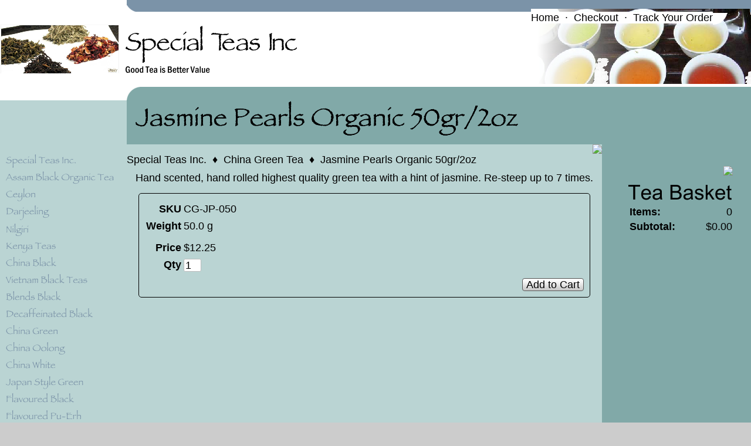

--- FILE ---
content_type: text/html; charset=utf-8
request_url: http://www.specialtea.com/product/CG-JP-050
body_size: 6355
content:
<!DOCTYPE html>
<html>
<head>
<title>Jasmine Pearls Organic 50gr/2oz</title>
<meta name="description" content="Hand scented, hand rolled highest quality green tea with a hint of jasmine. Re-steep up to 7 times.">
<link rel="home" href="/">
<link rel="index" href="/sitemap">
<style type="text/css">
@import url('/server-css/common.css?cache=2849868597');
@import url('/server-css/layout.css?cache=2002406006');
@import url('/server-css/input.css?cache=2450324499');
@import url('/server-css/product.css?cache=4122649944');
@import url('/server-css/site.css?cache=2761954733');
@import url('/server-css/pageelements.css?cache=2987632861');
@import url('/server-css/preview.css?cache=4285184602');
body, table, select, textarea, input, button { font-size:18px; font-family:Arial; }
.selected .autoedit .input { color:#ffffff; }
.link { font-family:Arial; font-size:18px; }
a:link, a:visited, a:hover, a:active { color:#000000; }
body { font-family:Arial; font-size:18px; color:#000000; }
.subheading { font-weight:bold; font-family:Arial; font-size:39px; color:#000000; margin-bottom:8px; }
.button.edge.on { background-color:#c4d1dc !important; color:#000000 !important; }
.priceparts { color:#000000; font-family:Arial; font-size:18px; }
.addtocart td { padding:2px 2px; }
.addtocart .horizontalrule { background-color:#CCC; }
.addtocart .record { width:100%; }
.addtocart .record .fieldlabel { vertical-align:top; }
.addtocart .record .fieldvalue { vertical-align:baseline; }
.addtocart .record .fieldvalue .panel { white-space:normal; }
.addtocart .record .label { font-weight:bold; }
#center .pageproduct .addtocart { border:1px solid #000000; border-radius:5px; -moz-border-radius:5px; -webkit-border-radius:5px; }
.pageproduct { position:relative; }
.pageproduct .headingcontainer { margin-bottom:5px; }
.pageproduct .latch { color:#7b93a8; }
.pageproduct .priceparts.slash { margin-right:5px; }
.pageproduct .subheading { margin-top:15px; }
.product-border { border-radius:5px; -moz-border-radius:5px; -webkit-border-radius:5px; padding:10px; margin:5px; }
.product-byline { margin-bottom:5px; }
.product-gap { margin-top:15px; }
.product-pricelist td { width:50%; }
.product-specifications td { width:50%; }
.product-tag { position:relative; right:-10px; padding:3px; }
.product-viewer { float:right; margin-left:10px; width:1px; }
#left .product-viewer, #right .product-viewer { float:none; width:100%; margin:0px auto; }
.product-description ul { list-style-type:disc; }
.pageproduct .addtocartbuttons { text-align:right; }
.pageproduct .product-reviewlist > .border { border:1px solid #000000; border-radius:5px; -moz-border-radius:5px; -webkit-border-radius:5px; }
body { background-color:#ccc; }
.border { padding:15px; border:none !important; background-color:transparent; }
.border > .title { background-color:transparent; padding:0px; border:0px; }
.boundary td { padding:0px; }
.lineborder { background-color:transparent !important; border:none !important; }
.border .title { font-size:1.2em; margin-bottom:7px; font-weight:bold; }
.bottomcontainer { background-color:#81a9a8; }
.breadcrumbs { margin-bottom:10px; }
.centercontainer { vertical-align:top; background-color:#bad4d3; width:100%; }
.color { background-color:#81a9a8; }
.compliment { background-color:#7b93a8; }
.leftcontainer { vertical-align:top; background-color:#bad4d3; width:200px; }
.lightcolor { background-color:#bad4d3; }
.logocontainer { height:106px; }
.logodivider { height:23px; }
.maincontainer { width:100%; background-color:#fff; }
.maincontainer > tbody > tr > td { padding:0px; }
.margin { margin:0px 15px; }
.navigation .level1 { margin-left:5px; }
.navigation.shouldhilite .menuitem .action:hover, .navigation.shouldhilite .menuitem.hilite > .menulabel > .action { background-color:#81a9a8; }
.pagetitle { margin:0px 0px 15px 15px; }
.pagetitlecontainer { height:75px; vertical-align:bottom; }
.png { vertical-align:bottom; }
.rightcontainer { vertical-align:top; background-color:#81a9a8; }
.siteelements { background-color:#fff; position:relative; z-index:10; text-align:right; height:20px; top:-1px; }
.siteimagecontainer { position:absolute; top:-26px; right:0px; width:375px; height:128px; background-image:url(/serenity/siteimage.img?color=2c5453&text=000000&accent=698e9c&compliment=7b93a8&navigation=7b93a8&heading=000000&title=000000&logo=000000&link=000000&picture.image.url=%2Ffiles%2F2121439%2Fuploaded%2Ftypes.jpg&picture.image.mask.tolerance=20&picture.image.mask.apply=true&picture.image.crop.apply=false&cache=1767040140939); background-repeat:no-repeat; background-position:top right; }
.sitenavigation { margin-bottom:15px; }
.sitenavigation .item { padding-bottom:5px; width:100%; }
.welcomeelement { margin-left:15px; }
#center .border, #left .border { background-color:#edf4f4; padding:15px; }
#left .border { margin-right:15px; }
#right { margin-top:15px; margin-left:15px; }
</style>
<script type="text/javascript" src="/server/js/prototype.js?cache=1470679646000"></script>
<script type="text/javascript" src="/server/js/effects.js?cache=1470679646000"></script>
<script type="text/javascript" src="/server/js/server.js?cache=1470679646000"></script>
<script type="text/javascript" src="/server/js/bounds.js?cache=1470679646000"></script>
<script type="text/javascript" src="/server/js/tip.js?cache=1517805348000"></script>
<script type="text/javascript" src="/server/js/touch.js?cache=1470679646000"></script>
<script type="text/javascript" src="/account/js/site.js?cache=1470679636000"></script>
<script type="text/javascript" src="/account/js/stats.js?cache=1351014736000"></script>
<script type="text/javascript" src="/server/js/form.js?cache=1470679646000"></script>
<script type="text/javascript" src="/account/js/productprice.js?cache=1517805344000"></script>
<script type="text/javascript" src="/server/js/table.js?cache=1470679646000"></script>
<script type="text/javascript" src="/server/js/action.js?cache=1470679646000"></script>
<script type="text/javascript">
Event.observe(document, 'dom:loaded', function()
{
try
{
	new Record('record_1', {});
	new Action().click('searchsmall_4920').when(Event.KEY_RETURN).isPressed().and('searchwords_4920').hasFocus();
	document.fire('behavior:change');
	fixWebkit();
}
catch(e)
{
	try
	{
		if(console) console.log(e);
	}
	catch(ee)
	{
	;
	}
}
});
</script>

</head>
<body class="html w3c chrome webkit mac">
<div style="position:absolute; z-index:10; display:none">
<script>recordStats(2121439);</script>
</div>


 	
<table class="maincontainer">
	<tr>
		<td style="width:200px;"></td>
		<td></td>
		<td style="width:200px;"></td>
		<td style="width:65px;"></td>
	</tr>
	<tr>
		<td></td>
		<td class="compliment" colspan="3"><img class="png" src="/serenity/images/top_radius.png" /></td>
	</tr>
	<tr>
		<td class="siteelementscontainer" colspan="3"><div class="siteelements" id="siteelements">
<a class="link" href="/">Home</a><span class="delimiter">&nbsp;&nbsp;&middot;&nbsp;&nbsp;</span><a class="link" href="/cart">Checkout</a><span class="delimiter">&nbsp;&nbsp;&middot;&nbsp;&nbsp;</span><a class="link" href="/tracking">Track Your Order</a></div>
</td>
		<td><img src="/serenity/images/site_radius.png" style="position:relative; z-index:10;" /></td>
	</tr>
	<tr class="logocontainer">
		<td colspan="4"><div style="position:relative;margin-top:-22px"><div style="position:relative;"><a href="/"><img class="logo" alt="Special Teas Inc" dataeditor="site_2121439_logo" imageeditor="site_2121439_imageurl" src="/serenity/logo.img?color=2c5453&amp;text=000000&amp;accent=698e9c&amp;compliment=7b93a8&amp;navigation=7b93a8&amp;heading=000000&amp;title=000000&amp;logo=000000&amp;link=000000&amp;logo.image.url=%2Ffiles%2F2121439%2Fuploaded%2Fhead_img_about_teas.jpg&amp;company.text=Special+Teas+Inc&amp;byline.text=Good+Tea+is+Better+Value&amp;company.font=Papyrus&amp;company.font.size=44&amp;company.fill.color=000000&amp;logo.image.mask.apply=false&amp;cache=1767040140939"></a></div><div class="siteimagecontainer"></div></div></td>
	</tr>
	<tr class="logodivider">
		<td></td>
		<td class="color" colspan="3"><img src="/serenity/images/bottom_radius.png" /></td>
	</tr>
	<tr class="pagetitlecontainer">
		<td class="lightcolor"></td>
		<td class="color pagetitlecontainer" colspan="3"><img class="pagetitle" alt="Jasmine Pearls Organic 50gr/2oz" id="pagetitle" src="/serenity/pagetitle.img?color=2c5453&amp;text=000000&amp;accent=698e9c&amp;compliment=7b93a8&amp;navigation=7b93a8&amp;heading=000000&amp;title=000000&amp;logo=000000&amp;link=000000&amp;title.text=Jasmine+Pearls+Organic+50gr%2F2oz&amp;font=Papyrus&amp;fontsize=44&amp;fontcolor=000000&amp;cache=1767040140939"></td>
	</tr>
	<tr>
		<td class="lightcolor"></td>
		<td class="lightcolor"  style="height:10px;"><img src="/account/images/corner.img?color=2c5453&text=000000&accent=698e9c&compliment=7b93a8&navigation=7b93a8&heading=000000&title=000000&logo=000000&link=000000&state=topright&corner.fill.color=bad4d3&square.fill.color=81a9a8&cache=1767040140939" style="float:right;" /></td>
		<td class="color" colspan="2"></td>
	</tr>
	<tr>
		<td class="leftcontainer"><table class="sitenavigation">
<tr>
<td class="item first parent" style="z-index:4450;">
<a class="link" href="/" id="handle1"><img class="dynamicimage" alt="Special Teas Inc." src="/serenity/tabitem.img?color=2c5453&amp;text=000000&amp;accent=698e9c&amp;compliment=7b93a8&amp;navigation=7b93a8&amp;heading=000000&amp;title=000000&amp;logo=000000&amp;link=000000&amp;label.text.wrappingwidth=200&amp;label.text=Special+Teas+Inc.&amp;context.state=ndd&amp;font=Papyrus&amp;fontsize=16&amp;cache=1767040140939"></a><div id="navigation1">
</div>
</td>
</tr>
<tr>
<td class="item parent" style="z-index:4350;">
<a class="link" href="/assam" id="handle2"><img class="dynamicimage" alt="Assam Black Organic Tea" src="/serenity/tabitem.img?color=2c5453&amp;text=000000&amp;accent=698e9c&amp;compliment=7b93a8&amp;navigation=7b93a8&amp;heading=000000&amp;title=000000&amp;logo=000000&amp;link=000000&amp;label.text.wrappingwidth=200&amp;label.text=Assam+Black+Organic+Tea&amp;context.state=ddd&amp;font=Papyrus&amp;fontsize=16&amp;cache=1767040140939"></a><div id="navigation2">
</div>
</td>
</tr>
<tr>
<td class="item parent" style="z-index:4250;">
<a class="link" href="/ceylon" id="handle3"><img class="dynamicimage" alt="Ceylon" src="/serenity/tabitem.img?color=2c5453&amp;text=000000&amp;accent=698e9c&amp;compliment=7b93a8&amp;navigation=7b93a8&amp;heading=000000&amp;title=000000&amp;logo=000000&amp;link=000000&amp;label.text.wrappingwidth=200&amp;label.text=Ceylon&amp;context.state=ddd&amp;font=Papyrus&amp;fontsize=16&amp;cache=1767040140939"></a><div id="navigation3">
</div>
</td>
</tr>
<tr>
<td class="item parent" style="z-index:4150;">
<a class="link" href="/page/492401620" id="handle4"><img class="dynamicimage" alt="Darjeeling" src="/serenity/tabitem.img?color=2c5453&amp;text=000000&amp;accent=698e9c&amp;compliment=7b93a8&amp;navigation=7b93a8&amp;heading=000000&amp;title=000000&amp;logo=000000&amp;link=000000&amp;label.text.wrappingwidth=200&amp;label.text=Darjeeling&amp;context.state=ddd&amp;font=Papyrus&amp;fontsize=16&amp;cache=1767040140939"></a><div id="navigation4">
</div>
</td>
</tr>
<tr>
<td class="item parent" style="z-index:4050;">
<a class="link" href="/page/nigiri" id="handle5"><img class="dynamicimage" alt="Nilgiri" src="/serenity/tabitem.img?color=2c5453&amp;text=000000&amp;accent=698e9c&amp;compliment=7b93a8&amp;navigation=7b93a8&amp;heading=000000&amp;title=000000&amp;logo=000000&amp;link=000000&amp;label.text.wrappingwidth=200&amp;label.text=Nilgiri&amp;context.state=ddd&amp;font=Papyrus&amp;fontsize=16&amp;cache=1767040140939"></a><div id="navigation5">
</div>
</td>
</tr>
<tr>
<td class="item parent" style="z-index:3950;">
<a class="link" href="/otherregions" id="handle6"><img class="dynamicimage" alt="Kenya Teas" src="/serenity/tabitem.img?color=2c5453&amp;text=000000&amp;accent=698e9c&amp;compliment=7b93a8&amp;navigation=7b93a8&amp;heading=000000&amp;title=000000&amp;logo=000000&amp;link=000000&amp;label.text.wrappingwidth=200&amp;label.text=Kenya+Teas&amp;context.state=ddd&amp;font=Papyrus&amp;fontsize=16&amp;cache=1767040140939"></a><div id="navigation6">
</div>
</td>
</tr>
<tr>
<td class="item parent" style="z-index:3850;">
<a class="link" href="/chinablack" id="handle7"><img class="dynamicimage" alt="China Black" src="/serenity/tabitem.img?color=2c5453&amp;text=000000&amp;accent=698e9c&amp;compliment=7b93a8&amp;navigation=7b93a8&amp;heading=000000&amp;title=000000&amp;logo=000000&amp;link=000000&amp;label.text.wrappingwidth=200&amp;label.text=China+Black&amp;context.state=ddd&amp;font=Papyrus&amp;fontsize=16&amp;cache=1767040140939"></a><div id="navigation7">
</div>
</td>
</tr>
<tr>
<td class="item parent" style="z-index:3750;">
<a class="link" href="/page/482351620" id="handle8"><img class="dynamicimage" alt="Vietnam Black Teas" src="/serenity/tabitem.img?color=2c5453&amp;text=000000&amp;accent=698e9c&amp;compliment=7b93a8&amp;navigation=7b93a8&amp;heading=000000&amp;title=000000&amp;logo=000000&amp;link=000000&amp;label.text.wrappingwidth=200&amp;label.text=Vietnam+Black+Teas&amp;context.state=ddd&amp;font=Papyrus&amp;fontsize=16&amp;cache=1767040140939"></a><div id="navigation8">
</div>
</td>
</tr>
<tr>
<td class="item parent" style="z-index:3650;">
<a class="link" href="/blends" id="handle9"><img class="dynamicimage" alt="Blends Black" src="/serenity/tabitem.img?color=2c5453&amp;text=000000&amp;accent=698e9c&amp;compliment=7b93a8&amp;navigation=7b93a8&amp;heading=000000&amp;title=000000&amp;logo=000000&amp;link=000000&amp;label.text.wrappingwidth=200&amp;label.text=Blends+Black&amp;context.state=ddd&amp;font=Papyrus&amp;fontsize=16&amp;cache=1767040140939"></a><div id="navigation9">
</div>
</td>
</tr>
<tr>
<td class="item parent" style="z-index:3550;">
<a class="link" href="/decaf" id="handle10"><img class="dynamicimage" alt="Decaffeinated Black" src="/serenity/tabitem.img?color=2c5453&amp;text=000000&amp;accent=698e9c&amp;compliment=7b93a8&amp;navigation=7b93a8&amp;heading=000000&amp;title=000000&amp;logo=000000&amp;link=000000&amp;label.text.wrappingwidth=200&amp;label.text=Decaffeinated+Black&amp;context.state=ddd&amp;font=Papyrus&amp;fontsize=16&amp;cache=1767040140939"></a><div id="navigation10">
</div>
</td>
</tr>
<tr>
<td class="item parent" style="z-index:3450;">
<a class="link" href="/chinagreen" id="handle11"><img class="dynamicimage" alt="China Green" src="/serenity/tabitem.img?color=2c5453&amp;text=000000&amp;accent=698e9c&amp;compliment=7b93a8&amp;navigation=7b93a8&amp;heading=000000&amp;title=000000&amp;logo=000000&amp;link=000000&amp;label.text.wrappingwidth=200&amp;label.text=China+Green&amp;context.state=ddd&amp;font=Papyrus&amp;fontsize=16&amp;cache=1767040140939"></a><div id="navigation11">
</div>
</td>
</tr>
<tr>
<td class="item parent" style="z-index:3350;">
<a class="link" href="/otherregionsoolong" id="handle12"><img class="dynamicimage" alt="China Oolong" src="/serenity/tabitem.img?color=2c5453&amp;text=000000&amp;accent=698e9c&amp;compliment=7b93a8&amp;navigation=7b93a8&amp;heading=000000&amp;title=000000&amp;logo=000000&amp;link=000000&amp;label.text.wrappingwidth=200&amp;label.text=China+Oolong&amp;context.state=ddd&amp;font=Papyrus&amp;fontsize=16&amp;cache=1767040140939"></a><div id="navigation12">
</div>
</td>
</tr>
<tr>
<td class="item parent" style="z-index:3250;">
<a class="link" href="/chinawhite" id="handle13"><img class="dynamicimage" alt="China White" src="/serenity/tabitem.img?color=2c5453&amp;text=000000&amp;accent=698e9c&amp;compliment=7b93a8&amp;navigation=7b93a8&amp;heading=000000&amp;title=000000&amp;logo=000000&amp;link=000000&amp;label.text.wrappingwidth=200&amp;label.text=China+White&amp;context.state=ddd&amp;font=Papyrus&amp;fontsize=16&amp;cache=1767040140939"></a><div id="navigation13">
</div>
</td>
</tr>
<tr>
<td class="item parent" style="z-index:3150;">
<a class="link" href="/japangreen" id="handle14"><img class="dynamicimage" alt="Japan Style Green" src="/serenity/tabitem.img?color=2c5453&amp;text=000000&amp;accent=698e9c&amp;compliment=7b93a8&amp;navigation=7b93a8&amp;heading=000000&amp;title=000000&amp;logo=000000&amp;link=000000&amp;label.text.wrappingwidth=200&amp;label.text=Japan+Style+Green&amp;context.state=ddd&amp;font=Papyrus&amp;fontsize=16&amp;cache=1767040140939"></a><div id="navigation14">
</div>
</td>
</tr>
<tr>
<td class="item parent" style="z-index:3050;">
<a class="link" href="/flavoredblack" id="handle15"><img class="dynamicimage" alt="Flavoured Black" src="/serenity/tabitem.img?color=2c5453&amp;text=000000&amp;accent=698e9c&amp;compliment=7b93a8&amp;navigation=7b93a8&amp;heading=000000&amp;title=000000&amp;logo=000000&amp;link=000000&amp;label.text.wrappingwidth=200&amp;label.text=Flavoured+Black&amp;context.state=ddd&amp;font=Papyrus&amp;fontsize=16&amp;cache=1767040140939"></a><div id="navigation15">
</div>
</td>
</tr>
<tr>
<td class="item parent" style="z-index:2950;">
<a class="link" href="/page/497022036" id="handle16"><img class="dynamicimage" alt="Flavoured Pu-Erh" src="/serenity/tabitem.img?color=2c5453&amp;text=000000&amp;accent=698e9c&amp;compliment=7b93a8&amp;navigation=7b93a8&amp;heading=000000&amp;title=000000&amp;logo=000000&amp;link=000000&amp;label.text.wrappingwidth=200&amp;label.text=Flavoured+Pu-Erh&amp;context.state=ddd&amp;font=Papyrus&amp;fontsize=16&amp;cache=1767040140939"></a><div id="navigation16">
</div>
</td>
</tr>
<tr>
<td class="item parent" style="z-index:2850;">
<a class="link" href="/page/497022034" id="handle17"><img class="dynamicimage" alt="Flavoured Oolong" src="/serenity/tabitem.img?color=2c5453&amp;text=000000&amp;accent=698e9c&amp;compliment=7b93a8&amp;navigation=7b93a8&amp;heading=000000&amp;title=000000&amp;logo=000000&amp;link=000000&amp;label.text.wrappingwidth=200&amp;label.text=Flavoured+Oolong&amp;context.state=ddd&amp;font=Papyrus&amp;fontsize=16&amp;cache=1767040140939"></a><div id="navigation17">
</div>
</td>
</tr>
<tr>
<td class="item parent" style="z-index:2750;">
<a class="link" href="/flavoredgreen" id="handle18"><img class="dynamicimage" alt="Flavoured Green" src="/serenity/tabitem.img?color=2c5453&amp;text=000000&amp;accent=698e9c&amp;compliment=7b93a8&amp;navigation=7b93a8&amp;heading=000000&amp;title=000000&amp;logo=000000&amp;link=000000&amp;label.text.wrappingwidth=200&amp;label.text=Flavoured+Green&amp;context.state=ddd&amp;font=Papyrus&amp;fontsize=16&amp;cache=1767040140939"></a><div id="navigation18">
</div>
</td>
</tr>
<tr>
<td class="item parent" style="z-index:2650;">
<a class="link" href="/page/497022038" id="handle19"><img class="dynamicimage" alt="Flavoured White" src="/serenity/tabitem.img?color=2c5453&amp;text=000000&amp;accent=698e9c&amp;compliment=7b93a8&amp;navigation=7b93a8&amp;heading=000000&amp;title=000000&amp;logo=000000&amp;link=000000&amp;label.text.wrappingwidth=200&amp;label.text=Flavoured+White&amp;context.state=ddd&amp;font=Papyrus&amp;fontsize=16&amp;cache=1767040140939"></a><div id="navigation19">
</div>
</td>
</tr>
<tr>
<td class="item parent" style="z-index:2550;">
<a class="link" href="/page/497023744" id="handle20"><img class="dynamicimage" alt="Spirulina " src="/serenity/tabitem.img?color=2c5453&amp;text=000000&amp;accent=698e9c&amp;compliment=7b93a8&amp;navigation=7b93a8&amp;heading=000000&amp;title=000000&amp;logo=000000&amp;link=000000&amp;label.text.wrappingwidth=200&amp;label.text=Spirulina+&amp;context.state=ddd&amp;font=Papyrus&amp;fontsize=16&amp;cache=1767040140939"></a><div id="navigation20">
</div>
</td>
</tr>
<tr>
<td class="item parent" style="z-index:2450;">
<a class="link" href="/rooibos" id="handle21"><img class="dynamicimage" alt="Rooibos" src="/serenity/tabitem.img?color=2c5453&amp;text=000000&amp;accent=698e9c&amp;compliment=7b93a8&amp;navigation=7b93a8&amp;heading=000000&amp;title=000000&amp;logo=000000&amp;link=000000&amp;label.text.wrappingwidth=200&amp;label.text=Rooibos&amp;context.state=ddd&amp;font=Papyrus&amp;fontsize=16&amp;cache=1767040140939"></a><div id="navigation21">
</div>
</td>
</tr>
<tr>
<td class="item parent" style="z-index:2350;">
<a class="link" href="/honeybush" id="handle22"><img class="dynamicimage" alt="Honeybush" src="/serenity/tabitem.img?color=2c5453&amp;text=000000&amp;accent=698e9c&amp;compliment=7b93a8&amp;navigation=7b93a8&amp;heading=000000&amp;title=000000&amp;logo=000000&amp;link=000000&amp;label.text.wrappingwidth=200&amp;label.text=Honeybush&amp;context.state=ddd&amp;font=Papyrus&amp;fontsize=16&amp;cache=1767040140939"></a><div id="navigation22">
</div>
</td>
</tr>
<tr>
<td class="item parent" style="z-index:2250;">
<a class="link" href="/yerbamate" id="handle23"><img class="dynamicimage" alt="Yerba Mate" src="/serenity/tabitem.img?color=2c5453&amp;text=000000&amp;accent=698e9c&amp;compliment=7b93a8&amp;navigation=7b93a8&amp;heading=000000&amp;title=000000&amp;logo=000000&amp;link=000000&amp;label.text.wrappingwidth=200&amp;label.text=Yerba+Mate&amp;context.state=ddd&amp;font=Papyrus&amp;fontsize=16&amp;cache=1767040140939"></a><div id="navigation23">
</div>
</td>
</tr>
<tr>
<td class="item parent" style="z-index:2150;">
<a class="link" href="/roastedmate" id="handle24"><img class="dynamicimage" alt="Roasted Mate" src="/serenity/tabitem.img?color=2c5453&amp;text=000000&amp;accent=698e9c&amp;compliment=7b93a8&amp;navigation=7b93a8&amp;heading=000000&amp;title=000000&amp;logo=000000&amp;link=000000&amp;label.text.wrappingwidth=200&amp;label.text=Roasted+Mate&amp;context.state=ddd&amp;font=Papyrus&amp;fontsize=16&amp;cache=1767040140939"></a><div id="navigation24">
</div>
</td>
</tr>
<tr>
<td class="item parent" style="z-index:2050;">
<a class="link" href="/page/497023740" id="handle25"><img class="dynamicimage" alt="Lapacho" src="/serenity/tabitem.img?color=2c5453&amp;text=000000&amp;accent=698e9c&amp;compliment=7b93a8&amp;navigation=7b93a8&amp;heading=000000&amp;title=000000&amp;logo=000000&amp;link=000000&amp;label.text.wrappingwidth=200&amp;label.text=Lapacho&amp;context.state=ddd&amp;font=Papyrus&amp;fontsize=16&amp;cache=1767040140939"></a><div id="navigation25">
</div>
</td>
</tr>
<tr>
<td class="item parent" style="z-index:1950;">
<a class="link" href="/page/497023742" id="handle26"><img class="dynamicimage" alt="Fruit Tea" src="/serenity/tabitem.img?color=2c5453&amp;text=000000&amp;accent=698e9c&amp;compliment=7b93a8&amp;navigation=7b93a8&amp;heading=000000&amp;title=000000&amp;logo=000000&amp;link=000000&amp;label.text.wrappingwidth=200&amp;label.text=Fruit+Tea&amp;context.state=ddd&amp;font=Papyrus&amp;fontsize=16&amp;cache=1767040140939"></a><div id="navigation26">
</div>
</td>
</tr>
<tr>
<td class="item parent" style="z-index:1850;">
<a class="link" href="/chai" id="handle27"><img class="dynamicimage" alt="Masala Chai" src="/serenity/tabitem.img?color=2c5453&amp;text=000000&amp;accent=698e9c&amp;compliment=7b93a8&amp;navigation=7b93a8&amp;heading=000000&amp;title=000000&amp;logo=000000&amp;link=000000&amp;label.text.wrappingwidth=200&amp;label.text=Masala+Chai&amp;context.state=ddd&amp;font=Papyrus&amp;fontsize=16&amp;cache=1767040140939"></a><div id="navigation27">
</div>
</td>
</tr>
<tr>
<td class="item parent" style="z-index:1750;">
<a class="link" href="/page/497022026" id="handle28"><img class="dynamicimage" alt="Turmeric" src="/serenity/tabitem.img?color=2c5453&amp;text=000000&amp;accent=698e9c&amp;compliment=7b93a8&amp;navigation=7b93a8&amp;heading=000000&amp;title=000000&amp;logo=000000&amp;link=000000&amp;label.text.wrappingwidth=200&amp;label.text=Turmeric&amp;context.state=ddd&amp;font=Papyrus&amp;fontsize=16&amp;cache=1767040140939"></a><div id="navigation28">
</div>
</td>
</tr>
<tr>
<td class="item parent" style="z-index:1650;">
<a class="link" href="/page/497022028" id="handle29"><img class="dynamicimage" alt="Bamboo" src="/serenity/tabitem.img?color=2c5453&amp;text=000000&amp;accent=698e9c&amp;compliment=7b93a8&amp;navigation=7b93a8&amp;heading=000000&amp;title=000000&amp;logo=000000&amp;link=000000&amp;label.text.wrappingwidth=200&amp;label.text=Bamboo&amp;context.state=ddd&amp;font=Papyrus&amp;fontsize=16&amp;cache=1767040140939"></a><div id="navigation29">
</div>
</td>
</tr>
<tr>
<td class="item parent" style="z-index:1550;">
<a class="link" href="/page/497022030" id="handle30"><img class="dynamicimage" alt="Olive Leaf" src="/serenity/tabitem.img?color=2c5453&amp;text=000000&amp;accent=698e9c&amp;compliment=7b93a8&amp;navigation=7b93a8&amp;heading=000000&amp;title=000000&amp;logo=000000&amp;link=000000&amp;label.text.wrappingwidth=200&amp;label.text=Olive+Leaf&amp;context.state=ddd&amp;font=Papyrus&amp;fontsize=16&amp;cache=1767040140939"></a><div id="navigation30">
</div>
</td>
</tr>
<tr>
<td class="item parent" style="z-index:1450;">
<a class="link" href="/page/403715578" id="handle31"><img class="dynamicimage" alt="Tulsi Tea" src="/serenity/tabitem.img?color=2c5453&amp;text=000000&amp;accent=698e9c&amp;compliment=7b93a8&amp;navigation=7b93a8&amp;heading=000000&amp;title=000000&amp;logo=000000&amp;link=000000&amp;label.text.wrappingwidth=200&amp;label.text=Tulsi+Tea&amp;context.state=ddd&amp;font=Papyrus&amp;fontsize=16&amp;cache=1767040140939"></a><div id="navigation31">
</div>
</td>
</tr>
<tr>
<td class="item parent" style="z-index:1350;">
<a class="link" href="/herbalblend" id="handle32"><img class="dynamicimage" alt="Herbal Blends" src="/serenity/tabitem.img?color=2c5453&amp;text=000000&amp;accent=698e9c&amp;compliment=7b93a8&amp;navigation=7b93a8&amp;heading=000000&amp;title=000000&amp;logo=000000&amp;link=000000&amp;label.text.wrappingwidth=200&amp;label.text=Herbal+Blends&amp;context.state=ddd&amp;font=Papyrus&amp;fontsize=16&amp;cache=1767040140939"></a><div id="navigation32">
</div>
</td>
</tr>
<tr>
<td class="item parent" style="z-index:1250;">
<a class="link" href="/page/497022032" id="handle33"><img class="dynamicimage" alt="Moringa" src="/serenity/tabitem.img?color=2c5453&amp;text=000000&amp;accent=698e9c&amp;compliment=7b93a8&amp;navigation=7b93a8&amp;heading=000000&amp;title=000000&amp;logo=000000&amp;link=000000&amp;label.text.wrappingwidth=200&amp;label.text=Moringa&amp;context.state=ddd&amp;font=Papyrus&amp;fontsize=16&amp;cache=1767040140939"></a><div id="navigation33">
</div>
</td>
</tr>
<tr>
<td class="item parent" style="z-index:1150;">
<a class="link" href="/page/403717586" id="handle34"><img class="dynamicimage" alt="Herbs" src="/serenity/tabitem.img?color=2c5453&amp;text=000000&amp;accent=698e9c&amp;compliment=7b93a8&amp;navigation=7b93a8&amp;heading=000000&amp;title=000000&amp;logo=000000&amp;link=000000&amp;label.text.wrappingwidth=200&amp;label.text=Herbs&amp;context.state=ddd&amp;font=Papyrus&amp;fontsize=16&amp;cache=1767040140939"></a><div id="navigation34">
</div>
</td>
</tr>
<tr>
<td class="item parent" style="z-index:1050;">
<a class="link" href="/page/497217632" id="handle35"><img class="dynamicimage" alt="Sampler" src="/serenity/tabitem.img?color=2c5453&amp;text=000000&amp;accent=698e9c&amp;compliment=7b93a8&amp;navigation=7b93a8&amp;heading=000000&amp;title=000000&amp;logo=000000&amp;link=000000&amp;label.text.wrappingwidth=200&amp;label.text=Sampler&amp;context.state=ddd&amp;font=Papyrus&amp;fontsize=16&amp;cache=1767040140939"></a><div id="navigation35">
</div>
</td>
</tr>
<tr>
<td class="item parent" style="z-index:950;">
<a class="link" href="/glassteapots" id="handle36"><img class="dynamicimage" alt="Glass Ware" src="/serenity/tabitem.img?color=2c5453&amp;text=000000&amp;accent=698e9c&amp;compliment=7b93a8&amp;navigation=7b93a8&amp;heading=000000&amp;title=000000&amp;logo=000000&amp;link=000000&amp;label.text.wrappingwidth=200&amp;label.text=Glass+Ware&amp;context.state=ddd&amp;font=Papyrus&amp;fontsize=16&amp;cache=1767040140939"></a><div id="navigation36">
</div>
</td>
</tr>
<tr>
<td class="item parent" style="z-index:850;">
<a class="link" href="/teafilters" id="handle37"><img class="dynamicimage" alt="Tea Filter" src="/serenity/tabitem.img?color=2c5453&amp;text=000000&amp;accent=698e9c&amp;compliment=7b93a8&amp;navigation=7b93a8&amp;heading=000000&amp;title=000000&amp;logo=000000&amp;link=000000&amp;label.text.wrappingwidth=200&amp;label.text=Tea+Filter&amp;context.state=ddd&amp;font=Papyrus&amp;fontsize=16&amp;cache=1767040140939"></a><div id="navigation37">
</div>
</td>
</tr>
<tr>
<td class="item parent" style="z-index:750;">
<a class="link" href="/teatins" id="handle38"><img class="dynamicimage" alt="Tea Tins" src="/serenity/tabitem.img?color=2c5453&amp;text=000000&amp;accent=698e9c&amp;compliment=7b93a8&amp;navigation=7b93a8&amp;heading=000000&amp;title=000000&amp;logo=000000&amp;link=000000&amp;label.text.wrappingwidth=200&amp;label.text=Tea+Tins&amp;context.state=ddd&amp;font=Papyrus&amp;fontsize=16&amp;cache=1767040140939"></a><div id="navigation38">
</div>
</td>
</tr>
<tr>
<td class="item parent" style="z-index:650;">
<a class="link" href="/aboutteas" id="handle39"><img class="dynamicimage" alt="About Us" src="/serenity/tabitem.img?color=2c5453&amp;text=000000&amp;accent=698e9c&amp;compliment=7b93a8&amp;navigation=7b93a8&amp;heading=000000&amp;title=000000&amp;logo=000000&amp;link=000000&amp;label.text.wrappingwidth=200&amp;label.text=About+Us&amp;context.state=ddd&amp;font=Papyrus&amp;fontsize=16&amp;cache=1767040140939"></a><div id="navigation39">
</div>
</td>
</tr>
<tr>
<td class="item parent" style="z-index:550;">
<a class="link" href="/page/403725644" id="handle40"><img class="dynamicimage" alt="About Teas" src="/serenity/tabitem.img?color=2c5453&amp;text=000000&amp;accent=698e9c&amp;compliment=7b93a8&amp;navigation=7b93a8&amp;heading=000000&amp;title=000000&amp;logo=000000&amp;link=000000&amp;label.text.wrappingwidth=200&amp;label.text=About+Teas&amp;context.state=ddd&amp;font=Papyrus&amp;fontsize=16&amp;cache=1767040140939"></a><div id="navigation40">
</div>
</td>
</tr>
<tr>
<td class="item parent" style="z-index:450;">
<a class="link" href="/contact" id="handle41"><img class="dynamicimage" alt="Contact Us" src="/serenity/tabitem.img?color=2c5453&amp;text=000000&amp;accent=698e9c&amp;compliment=7b93a8&amp;navigation=7b93a8&amp;heading=000000&amp;title=000000&amp;logo=000000&amp;link=000000&amp;label.text.wrappingwidth=200&amp;label.text=Contact+Us&amp;context.state=ddd&amp;font=Papyrus&amp;fontsize=16&amp;cache=1767040140939"></a><div id="navigation41">
</div>
</td>
</tr>
<tr>
<td class="item parent" style="z-index:350;">
<a class="link" href="/shipping" id="handle42"><img class="dynamicimage" alt="Shipping" src="/serenity/tabitem.img?color=2c5453&amp;text=000000&amp;accent=698e9c&amp;compliment=7b93a8&amp;navigation=7b93a8&amp;heading=000000&amp;title=000000&amp;logo=000000&amp;link=000000&amp;label.text.wrappingwidth=200&amp;label.text=Shipping&amp;context.state=ddd&amp;font=Papyrus&amp;fontsize=16&amp;cache=1767040140939"></a><div id="navigation42">
</div>
</td>
</tr>
<tr>
<td class="item parent" style="z-index:250;">
<a class="link" href="/privacy" id="handle43"><img class="dynamicimage" alt="Privacy Policy" src="/serenity/tabitem.img?color=2c5453&amp;text=000000&amp;accent=698e9c&amp;compliment=7b93a8&amp;navigation=7b93a8&amp;heading=000000&amp;title=000000&amp;logo=000000&amp;link=000000&amp;label.text.wrappingwidth=200&amp;label.text=Privacy+Policy&amp;context.state=ddd&amp;font=Papyrus&amp;fontsize=16&amp;cache=1767040140939"></a><div id="navigation43">
</div>
</td>
</tr>
<tr>
<td class="item last parent" style="z-index:150;">
<a class="link" href="/links" id="handle44"><img class="dynamicimage" alt="Links" src="/serenity/tabitem.img?color=2c5453&amp;text=000000&amp;accent=698e9c&amp;compliment=7b93a8&amp;navigation=7b93a8&amp;heading=000000&amp;title=000000&amp;logo=000000&amp;link=000000&amp;label.text.wrappingwidth=200&amp;label.text=Links&amp;context.state=ddn&amp;font=Papyrus&amp;fontsize=16&amp;cache=1767040140939"></a><div id="navigation44">
</div>
</td>
</tr>
</table>
<div class="areapanel" id="left"><div class="space margin"><div class="space pagebackground" id="pageelement_pagebackground_0">
<div class="space margin"><div class="space pagesearch" id="pageelement_4920">
<div  class="space pagesearch" id="pageelement_4920"><img class="subheading block dynamicimage" alt="Search by Keyword" src="/serenity/heading.img?color=2c5453&amp;text=000000&amp;accent=698e9c&amp;compliment=7b93a8&amp;navigation=7b93a8&amp;heading=000000&amp;title=000000&amp;logo=000000&amp;link=000000&amp;title.text=Search+by+Keyword&amp;font=Arial&amp;fontsize=35&amp;stage.width.max=185&amp;stagecolor=7b93a8&amp;width=185&amp;cache=1767040140939"><h2 class="subheading hide">Search by Keyword</h2>
<form class="search form" method="get" action="/search" name="pagesearch_4920" id="pagesearch_4920">
<table>
<tr>
<td style="padding:2px 5px"><span class="textfieldborder" style="width:100%;"><span class="bounds"><input class="input textfield" name="searchwords" id="searchwords_4920" maxlength="100" placeholder="" type="text"></span><br></span>
</td>
</tr>
<tr>
<td class="buttoncell"><button class="input button left right edge standard" name="searchsmall_4920" id="searchsmall_4920" value="Search" type="submit" style="margin:5px 0px;"><div class="content">Search</div></button></td>
</tr>
</table>
</form>
</div></div>
</div>
</div>
</div>
</div>
</td>
		<td class="centercontainer"><div class="breadcrumbs" id="breadcrumbs">
<a class="link" href="/">Special Teas Inc.</a><span class="delimiter">&nbsp;&nbsp;&diams;&nbsp;&nbsp;</span><a class="link" href="/category/371930">China Green Tea</a><span class="delimiter">&nbsp;&nbsp;&diams;&nbsp;&nbsp;</span><a class="link" href="#">Jasmine Pearls Organic 50gr/2oz</a></div>
<div class="areapanel" id="center"><div class="space margin"><div  class="space pageproduct" id="pageelement_pageproduct_0">
<table class="product-viewer">
<tr valign="top">
</table>
<span class="product-description product-gap text">Hand scented, hand rolled highest quality green tea with a hint of jasmine. Re-steep up to 7 times.</span>
<div style="clear:both"></div>
				<form class="product-border product-gap addtocart" method="post" action="">
<div class="panel"><table class="record" id="record_1" style="visibility:hidden; position:absolute;">
<tr>
<td class="fields">
<div class="field">
<table>
<tr>
<td class="fieldlabel left" style="width:100%;">
SKU</td>
<td class="left fieldvalue full" style="white-space:nowrap;">
CG-JP-050</td>
</tr>
</table>
</div>
<div class="field">
<table>
<tr>
<td class="fieldlabel left" style="width:100%;">
Weight</td>
<td class="left fieldvalue full" style="white-space:nowrap;">
50.0 g</td>
</tr>
</table>
</div>
<div class="field">
<table>
<tr>
<td class="fieldlabel left" style="width:100%;">
</td>
<td class="left fieldvalue full" style="white-space:nowrap;">
</td>
</tr>
</table>
</div>
<div class="field">
<table>
<tr>
<td class="fieldlabel left" style="width:100%;">
Price</td>
<td class="left fieldvalue full" style="white-space:nowrap;">
<span class="priceparts"><span class="currency">$</span><span class="whole">12</span><span class="decimal-separator">.</span><span class="decimal">25</span></span></td>
</tr>
</table>
</div>
<div class="field">
<table>
<tr>
<td class="fieldlabel left" style="width:100%;">
Qty</td>
<td class="left fieldvalue full" style="white-space:nowrap;">
<span class="textfieldborder" style="width:28px;"><span class="bounds"><input class="input quantity_field textfield" name="quantity_16344151" id="quantity_16344151" value="1" type="text"></span><br></span>
</td>
</tr>
</table>
</div>
</td>
</tr>
</table>
<div class="addtocartbuttons panel" style="margin-top:5px;"><button class="input button left right edge standard" name="addToCart_16344151" id="addToCart_16344151" value="Add to Cart" type="submit"><div class="content">Add to Cart</div></button></div>
</div>
</form>
</div>
</div>
</div>
</td>
		<td class="rightcontainer" colspan="2"><div class="areapanel" id="right"><div class="space margin"><div class="space pagebackground" id="pageelement_pagebackground_0">
<div class="space margin"><div class="space pageimage" id="pageelement_566552780">
<div><table class="right">
<tr>
<td>
<img class="dynamicimage" src="/account/images/image.img?color=2c5453&amp;text=000000&amp;accent=698e9c&amp;compliment=7b93a8&amp;navigation=7b93a8&amp;heading=000000&amp;title=000000&amp;logo=000000&amp;link=000000&amp;picture.width.max=185&amp;picture.image.url=%2Ffiles%2F2121439%2Fuploaded%2Ftea-4.jpg&amp;cache=1767040140939"></td>
</tr>
</table>
</div>
<div style="clear:both;"></div>
</div>
<div  class="space pagecart small" id="pageelement_518"><img class="subheading block dynamicimage" alt="Tea Basket" src="/serenity/heading.img?color=2c5453&amp;text=000000&amp;accent=698e9c&amp;compliment=7b93a8&amp;navigation=7b93a8&amp;heading=000000&amp;title=000000&amp;logo=000000&amp;link=000000&amp;title.text=Tea+Basket&amp;font=Arial&amp;fontsize=35&amp;stage.width.max=185&amp;stagecolor=7b93a8&amp;width=185&amp;cache=1767040140939"><h2 class="subheading hide">Tea Basket</h2>
<table><tr>
<td class="name">Items:</td>
<td class="value">0</td>
</tr>
<tr>
<td class="name">Subtotal:</td>
<td class="value">$0.00</td>
</tr>
<tr>
<td colspan=2 class="links"></td>
</tr>
</table>
</div></div>
</div>
</div>
</div>
</td>
	</tr>
	<tr>
		<td class="lightcolor"></td>
		<td class="lightcolor" style="height:10px;"><img src="/account/images/corner.img?color=2c5453&text=000000&accent=698e9c&compliment=7b93a8&navigation=7b93a8&heading=000000&title=000000&logo=000000&link=000000&state=bottomright&corner.fill.color=bad4d3&square.fill.color=81a9a8&cache=1767040140939" style="float:right;" /></td>
		<td class="color" colspan="2"></td>
	</tr>
	<tr>
		<td class="lightcolor"></td>
		<td class="bottomcontainer"><div class="areapanel" id="bottom"><div class="space margin"><div class="space pagebackground" id="pageelement_pagebackground_0">
<div class="space margin"><div  class="space pagepricesetnotice" id="pageelement_631671402">
<span>Note:</span> All prices in Canadian Dollars</div>
<div  class="space pagepagelist" id="pageelement_6544723"><div id="list_6544723"><div class="panel" style="text-align:center;"><a class="link" href="/">Special Teas Inc.</a>&nbsp;&nbsp;&middot;&nbsp; <a class="link" href="/aboutteas">About Us</a>&nbsp;&nbsp;&middot;&nbsp; <a class="link" href="/contact">Contact Us</a>&nbsp;&nbsp;&middot;&nbsp; <a class="link" href="/shipping">Shipping</a>&nbsp;&nbsp;&middot;&nbsp; <a class="link" href="/privacy">Privacy Policy</a>&nbsp;&nbsp;&middot;&nbsp; <a class="link" href="/links">Links</a></div>
</div></div><div class="space pagetext" id="pageelement_1184">
<div class="panel"><center>
	<div class="text">
	<p align="center"><span style="color: rgb(0, 0, 0); font-size: xx-large;"><font size="2" style="font-size: 13px;"><font size="4" style="font-family: times new roman,times; font-size: 18px;"><strong>Special Teas Inc.</strong></font> </font><font size="2" style="font-size: 13px;"><font style="font-family: Times New Roman;">610 Yates Street Victoria, BC V8W 1K(</font>&nbsp; T:<font style="font-family: Times New Roman;">250-386-8327</font></font> </span></p>
	</div>
</center>
<center>
	<span style="color: rgb(0, 0, 0); font-size: medium;">Copyright &copy; Special Teas Inc Victoria, BC </span></center>
<center>
	<span style="color: rgb(0, 0, 0); font-size: medium;"><a href="mailto:specialteasinc@gmail.com">specialteasinc@gmail.com</a></span></center>
</div>
</div>
</div>
</div>
</div>
</div>
</td>
		<td class="color" colspan="2"></td>
	</tr>
</table></body>
</html>


--- FILE ---
content_type: application/x-javascript
request_url: http://www.specialtea.com/server/js/table.js?cache=1470679646000
body_size: 2411
content:
var SCROLL_BAR_WIDTH = undefined;
var Table = Class.create(
{
	initialize: function(inElement, inOptions)
	{
		this.element = $(inElement);
		
		if(!this.element)
		{
			return;
		}
		
		if(SCROLL_BAR_WIDTH == undefined)
		{
			SCROLL_BAR_WIDTH = getScrollBarWidth();
		}
		
		this.options = {
			select: 'row',
			oddClass: 'odd',
			evenClass: 'even',
			alternate: false,
			columns: [],
			columnClass: 'col',
			groupClass: 'group'
		};
		
		Object.extend(this.options, inOptions);
		
		this.body = this.element.down('.body', 0);
		this.header = this.element.down('.header', 0);
		this.footer = this.element.down('.footer', 0);
		
		this.body.observe('scroll', this.scroll.bindAsEventListener(this));
		
		// ---------
		
		var groups = this.element.select('.' + this.options.groupClass);
		
		for(var i = 0; i < groups.length; i++)
		{
			groups[i].child = groups[i].next();
		}
		
		var columns = [];
		
		for(var i = 0; i < this.options.columns.length; i++)
		{
			columns[i] = {width: this.options.columns[i], elements: this.element.select('.' + this.options.columnClass + i)};
		}

		this.fixed = this.element.select('.fixed');
		
		// --------
		
		var tables = this.element.select('.flex');
		var rows = this.element.select('.grow');
		
		var firstRow = rows.first();
		var lastRow = rows.last();	
		
		if(this.body.hasClassName("scrollable"))
		{
			if(lastRow)
			{
				var borderWidth = lastRow.getStyle("border-top-width");
				var borderColor = lastRow.getStyle("border-top-color");
				var borderStyle = lastRow.getStyle("border-top-style");
	
				this.lastline = new Element("div").setStyle({height:"0px", borderTopWidth: borderWidth, borderTopColor: borderColor, borderTopStyle: borderStyle});
				this.body.insert({bottom: this.lastline});
				
				rows.push(this.lastline);
			}
		}
			
		if(firstRow)
		{
			firstRow.setStyle({borderTop:"0px"});
		}
		
		if(this.lastline || this.fixed.length > 0)
		{
			document.observe('behavior:resize', this.update.bindAsEventListener(this));
		}
		
		Table.CalculateDimensions(this.element, tables, columns, rows);
		
		this.element.setStyle({visibility:"visible"});
		
		this.update.bind(this).defer();
	},
	
	scroll: function(inEvent)
	{
		if(this.header)
		{
			this.header.scrollLeft = this.body.scrollLeft;
		}
		
		if(this.footer)
		{
			this.footer.scrollLeft = this.body.scrollLeft;
		}
	},
	
	update: function()
	{
		if(this.options.alternate)
		{
			var rows = this.element.select('.' + this.options.select);
	
			for(var i = 0; i < rows.length; i++)
			{
				if(i % 2 == 0)
				{
					rows[i].removeClassName(this.options.oddClass);
					rows[i].addClassName(this.options.evenClass);
				}
				else
				{
					rows[i].removeClassName(this.options.evenClass);
					rows[i].addClassName(this.options.oddClass);
				}
			}
		}
		
		try
		{
			var ancestors = this.body.ancestors();
			
			var hidden = false;
			
			for(var i = 0; i < ancestors.length; i++)
			{
				if("none" == ancestors[i].getStyle("display"))
				{
					hidden = true;
					break;
				}
			}
		
			var scrolling = !hidden && !(this.body.getHeight() >= this.body.scrollHeight);
	
			if(this.lastline)
			{
				this.lastline.setStyle({ visibility: scrolling ? "hidden" : "visible"});
			}
			
			for(var i = 0; i < this.fixed.length; i++)
			{
				this.fixed[i].setStyle({display:"none"});
				this.fixed[i].offsetHeight; // this forces a redraw of the element
				this.fixed[i].setStyle({display:"block", paddingRight: (scrolling ? (SCROLL_BAR_WIDTH + "px") : "0px")});
			}
		}
		catch(e)
		{
			console.log(e);
		}
	}
});

var Record = Class.create(
{
	initialize: function(inElement, inOptions)
	{
		this.element = $(inElement);
		
		if(!this.element)
		{
			return;
		}
		
		this.options = {
		};
		
		Object.extend(this.options, inOptions);
		
		var columns = [];
		
		columns[0] = {width: "1px",		elements: this.element.select(".fieldlabel.left")};
		columns[1] = {width: "inherit",	elements: this.element.select(".fieldvalue.left")};
		columns[2] = {width: "1px",		elements: this.element.select(".fieldlabel.right")};
		columns[3] = {width: "inherit",	elements: this.element.select(".fieldvalue.right")}
		
		var tables = this.element.select('.field > table');

		Table.CalculateDimensions(this.element, tables, columns);

		this.element.setStyle({visibility:"visible", position:"relative"});
	}
});

Table.CalculateDimensions = function(inElement, tables, columns, rows)
{
	for(var i = 0; i < tables.length; i++)
	{
		tables[i].setStyle({width:"1px"});
	}

	var hidden = [];

	for(var i = 0; i < columns.length; i++)
	{
		if(columns[i].elements.length == 0)
		{
			columns[i] = null;
			
			continue;
		}
	
		columns[i].widest = 0;

		for(var j = 0; j < columns[i].elements.length; j++)
		{
			if(j == 0)
			{
				var ancestors = columns[i].elements[j].ancestors();

				for(k = 0; k < ancestors.length; k++)
				{
						if(ancestors[k].getStyle("display") == "none")
						{
							hidden.push(ancestors[k]);
							
							ancestors[k].setStyle({display:""});
						}
				}
				
				columns[i].padding = columns[i].elements[j].measure("padding-left") + columns[i].elements[j].measure("padding-right");
			}

			var width = columns[i].elements[j].measure("border-box-width");
			
			if(width > columns[i].widest)
			{
				columns[i].widest = width;
			}
		}
	}
	
	for(var i = 0; i < hidden.length; i++)
	{
		hidden[i].setStyle({display:"none"});
	}
	
	columns = columns.compact();
	
	// ------

	var totalUnspecified = 0;
	var totalPercentageWidth = 0;
	var totalWidestWidth = 0;
	var lastUnspecified = -1;

	for(var i = 0; i < columns.length; i++)
	{
		var width = columns[i].width;
	
		if(width.endsWith("%"))
		{
			columns[i].widthPercentage = parseInt(width.substring(0, width.length - 1));

			totalPercentageWidth += columns[i].widthPercentage;
		}
		else if(width.endsWith("px"))
		{
			columns[i].widthPercentage = -1;
		}
		else
		{
			columns[i].widthPercentage = 0;

			totalUnspecified++;

			lastUnspecified = i;
			
			totalWidestWidth += columns[i].widest;
		}
	}

	if(totalPercentageWidth == 100)
	{
		for(var i = 0; i < columns.length; i++)
		{
			if(columns[i].widthPercentage == 0)
			{
				columns[i].widthPercentage = -1;
				columns[i].width = 0;
			}
		}
	}
	else if(totalPercentageWidth > 100)
	{
		totalPercentageWidth = 0;
		
		totalUnspecified = 0;
		
		lastUnspecified = -1;
		
		totalWidestWidth = 0;
		
		for(var i = 0; i < columns.length; i++)
		{
			if(columns[i].widthPercentage > 0)
			{
				columns[i].widthPercentage = 0;
				
				totalUnspecified++;

				lastUnspecified = i;
				
				totalWidestWidth += columns[i].widest;
			}
		}
	}

	if(totalUnspecified > 0)
	{
		var average = (100 - totalPercentageWidth) / totalUnspecified;
		
		for(var i = 0; i < columns.length; i++)
		{
			if(i == lastUnspecified)
			{
				columns[i].widthPercentage = 100;
			}
			else if(columns[i].widthPercentage == 0)
			{
				var weightedPercentage = average;
			
				columns[i].widthPercentage = weightedPercentage;
				
				totalPercentageWidth += weightedPercentage;
			}
		}
	}
	
	var rowWidth = 0;
	
	for(var i = 0; i < columns.length; i++)
	{
		if(columns[i].elements.length > 0)
		{
			var widest = (columns[i].widest - columns[i].padding);
			
			if(columns[i].width == "inherit")
			{
				columns[i].minWidth = widest + "px";
				columns[i].width = "";
			}
			else if(columns[i].widthPercentage > 0)
			{
				columns[i].width = columns[i].widthPercentage + "%";
				columns[i].minWidth = widest + "px";
			}
			else
			{
				var width = parseInt(columns[i].width);
	
				if(width < columns[i].widest)
				{
					columns[i].minWidth = widest + "px";
				}
				else
				{
					columns[i].minWidth = width + "px";
					
					widest = width;
				}
				
				columns[i].width = ""; 
			}
		}
		
		rowWidth += columns[i].padding + widest;
	}
	
	rowWidth += columns.length - 1;
	
	// --------
		
	for(var i = 0; i < columns.length; i++)
	{
		var styles = {minWidth: columns[i].minWidth, width: columns[i].width};
		
		var lastField = null;

		for(var j = 0; j < columns[i].elements.length; j++)
		{
			columns[i].elements[j].setStyle(styles);
		}
	}
	
	if(rows && rows.length > 0)
	{
		for(var i = 0; i < rows.length; i++)
		{
			var width = rowWidth - rows[i].measure("padding-left") - rows[i].measure("padding-right");
			
			rows[i].setStyle({minWidth: width + "px"});
		}
	}
	
	for(var i = 0; i < tables.length; i++)
	{
		tables[i].setStyle({width:""});
	}
};

function getScrollBarWidth () {  
    var inner = document.createElement('p');  
    inner.style.width = "100%";  
    inner.style.height = "200px";  
  
    var outer = document.createElement('div');  
    outer.style.position = "absolute";  
    outer.style.top = "0px";  
    outer.style.left = "0px";  
    outer.style.visibility = "hidden";  
    outer.style.width = "200px";  
    outer.style.height = "150px";  
    outer.style.overflow = "hidden";  
    outer.appendChild (inner);  
  
    document.body.appendChild (outer);  
    var w1 = inner.offsetWidth;  
    outer.style.overflow = 'scroll';  
    var w2 = inner.offsetWidth;  
    if (w1 == w2) w2 = outer.clientWidth;  
  
    document.body.removeChild (outer);  
  
    return (w1 - w2);  
};
